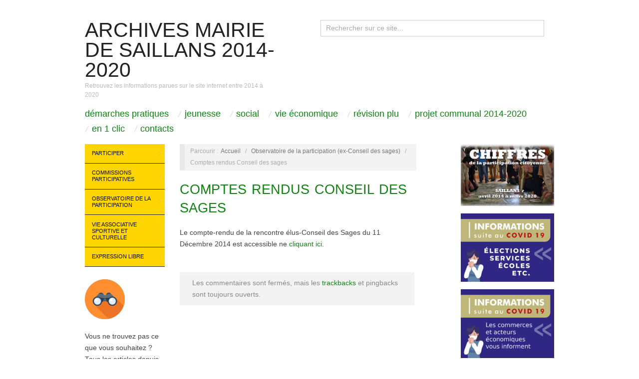

--- FILE ---
content_type: text/html; charset=UTF-8
request_url: https://www.mairiedesaillans2014-2020.fr/conseil-des-sages/comptes-rendus-conseil-des-sages/
body_size: 9932
content:
<!doctype html>
<html lang="fr-FR">
<head>
	<meta http-equiv="Content-Type" content="text/html; charset=UTF-8" />
	<meta http-equiv="X-UA-Compatible" content="IE=edge,chrome=1">
		
	<!-- Mobile viewport optimized -->
	<meta name="viewport" content="width=device-width,initial-scale=1">
	
		
	<!-- Title -->
	 	
	<link rel="profile" href="http://gmpg.org/xfn/11" />
	<link rel="pingback" href="https://www.mairiedesaillans2014-2020.fr/xmlrpc.php" />
	
	<!-- WP Head -->
	<title>Comptes rendus Conseil des sages &#8211; Archives Mairie de Saillans 2014-2020</title>
<meta name='robots' content='max-image-preview:large' />
<meta name="generator" content="WordPress 6.1.9" />
<meta name="template" content="Oxygen 0.6.0" />
<link rel="alternate" type="application/rss+xml" title="Archives Mairie de Saillans 2014-2020 &raquo; Flux" href="https://www.mairiedesaillans2014-2020.fr/feed/" />
<link rel="alternate" type="application/rss+xml" title="Archives Mairie de Saillans 2014-2020 &raquo; Flux des commentaires" href="https://www.mairiedesaillans2014-2020.fr/comments/feed/" />
<link rel="alternate" type="application/rss+xml" title="Archives Mairie de Saillans 2014-2020 &raquo; Comptes rendus Conseil des sages Flux des commentaires" href="https://www.mairiedesaillans2014-2020.fr/conseil-des-sages/comptes-rendus-conseil-des-sages/feed/" />
<script type="text/javascript">
window._wpemojiSettings = {"baseUrl":"https:\/\/s.w.org\/images\/core\/emoji\/14.0.0\/72x72\/","ext":".png","svgUrl":"https:\/\/s.w.org\/images\/core\/emoji\/14.0.0\/svg\/","svgExt":".svg","source":{"concatemoji":"https:\/\/www.mairiedesaillans2014-2020.fr\/wp-includes\/js\/wp-emoji-release.min.js?ver=6996d3c6fffffcc9b2c4d54b1394a937"}};
/*! This file is auto-generated */
!function(e,a,t){var n,r,o,i=a.createElement("canvas"),p=i.getContext&&i.getContext("2d");function s(e,t){var a=String.fromCharCode,e=(p.clearRect(0,0,i.width,i.height),p.fillText(a.apply(this,e),0,0),i.toDataURL());return p.clearRect(0,0,i.width,i.height),p.fillText(a.apply(this,t),0,0),e===i.toDataURL()}function c(e){var t=a.createElement("script");t.src=e,t.defer=t.type="text/javascript",a.getElementsByTagName("head")[0].appendChild(t)}for(o=Array("flag","emoji"),t.supports={everything:!0,everythingExceptFlag:!0},r=0;r<o.length;r++)t.supports[o[r]]=function(e){if(p&&p.fillText)switch(p.textBaseline="top",p.font="600 32px Arial",e){case"flag":return s([127987,65039,8205,9895,65039],[127987,65039,8203,9895,65039])?!1:!s([55356,56826,55356,56819],[55356,56826,8203,55356,56819])&&!s([55356,57332,56128,56423,56128,56418,56128,56421,56128,56430,56128,56423,56128,56447],[55356,57332,8203,56128,56423,8203,56128,56418,8203,56128,56421,8203,56128,56430,8203,56128,56423,8203,56128,56447]);case"emoji":return!s([129777,127995,8205,129778,127999],[129777,127995,8203,129778,127999])}return!1}(o[r]),t.supports.everything=t.supports.everything&&t.supports[o[r]],"flag"!==o[r]&&(t.supports.everythingExceptFlag=t.supports.everythingExceptFlag&&t.supports[o[r]]);t.supports.everythingExceptFlag=t.supports.everythingExceptFlag&&!t.supports.flag,t.DOMReady=!1,t.readyCallback=function(){t.DOMReady=!0},t.supports.everything||(n=function(){t.readyCallback()},a.addEventListener?(a.addEventListener("DOMContentLoaded",n,!1),e.addEventListener("load",n,!1)):(e.attachEvent("onload",n),a.attachEvent("onreadystatechange",function(){"complete"===a.readyState&&t.readyCallback()})),(e=t.source||{}).concatemoji?c(e.concatemoji):e.wpemoji&&e.twemoji&&(c(e.twemoji),c(e.wpemoji)))}(window,document,window._wpemojiSettings);
</script>
<style type="text/css">
img.wp-smiley,
img.emoji {
	display: inline !important;
	border: none !important;
	box-shadow: none !important;
	height: 1em !important;
	width: 1em !important;
	margin: 0 0.07em !important;
	vertical-align: -0.1em !important;
	background: none !important;
	padding: 0 !important;
}
</style>
	<link rel='stylesheet' id='style-css' href='https://www.mairiedesaillans2014-2020.fr/wp-content/themes/oxygen/style.min.css?ver=59097967e63f3c424425f612e9d62590' type='text/css' media='all' />
<link rel='stylesheet' id='wp-block-library-css' href='https://www.mairiedesaillans2014-2020.fr/wp-includes/css/dist/block-library/style.min.css?ver=6996d3c6fffffcc9b2c4d54b1394a937' type='text/css' media='all' />
<link rel='stylesheet' id='classic-theme-styles-css' href='https://www.mairiedesaillans2014-2020.fr/wp-includes/css/classic-themes.min.css?ver=2bd5d7d151b9f2d766397ee407e860cd' type='text/css' media='all' />
<style id='global-styles-inline-css' type='text/css'>
body{--wp--preset--color--black: #000000;--wp--preset--color--cyan-bluish-gray: #abb8c3;--wp--preset--color--white: #ffffff;--wp--preset--color--pale-pink: #f78da7;--wp--preset--color--vivid-red: #cf2e2e;--wp--preset--color--luminous-vivid-orange: #ff6900;--wp--preset--color--luminous-vivid-amber: #fcb900;--wp--preset--color--light-green-cyan: #7bdcb5;--wp--preset--color--vivid-green-cyan: #00d084;--wp--preset--color--pale-cyan-blue: #8ed1fc;--wp--preset--color--vivid-cyan-blue: #0693e3;--wp--preset--color--vivid-purple: #9b51e0;--wp--preset--gradient--vivid-cyan-blue-to-vivid-purple: linear-gradient(135deg,rgba(6,147,227,1) 0%,rgb(155,81,224) 100%);--wp--preset--gradient--light-green-cyan-to-vivid-green-cyan: linear-gradient(135deg,rgb(122,220,180) 0%,rgb(0,208,130) 100%);--wp--preset--gradient--luminous-vivid-amber-to-luminous-vivid-orange: linear-gradient(135deg,rgba(252,185,0,1) 0%,rgba(255,105,0,1) 100%);--wp--preset--gradient--luminous-vivid-orange-to-vivid-red: linear-gradient(135deg,rgba(255,105,0,1) 0%,rgb(207,46,46) 100%);--wp--preset--gradient--very-light-gray-to-cyan-bluish-gray: linear-gradient(135deg,rgb(238,238,238) 0%,rgb(169,184,195) 100%);--wp--preset--gradient--cool-to-warm-spectrum: linear-gradient(135deg,rgb(74,234,220) 0%,rgb(151,120,209) 20%,rgb(207,42,186) 40%,rgb(238,44,130) 60%,rgb(251,105,98) 80%,rgb(254,248,76) 100%);--wp--preset--gradient--blush-light-purple: linear-gradient(135deg,rgb(255,206,236) 0%,rgb(152,150,240) 100%);--wp--preset--gradient--blush-bordeaux: linear-gradient(135deg,rgb(254,205,165) 0%,rgb(254,45,45) 50%,rgb(107,0,62) 100%);--wp--preset--gradient--luminous-dusk: linear-gradient(135deg,rgb(255,203,112) 0%,rgb(199,81,192) 50%,rgb(65,88,208) 100%);--wp--preset--gradient--pale-ocean: linear-gradient(135deg,rgb(255,245,203) 0%,rgb(182,227,212) 50%,rgb(51,167,181) 100%);--wp--preset--gradient--electric-grass: linear-gradient(135deg,rgb(202,248,128) 0%,rgb(113,206,126) 100%);--wp--preset--gradient--midnight: linear-gradient(135deg,rgb(2,3,129) 0%,rgb(40,116,252) 100%);--wp--preset--duotone--dark-grayscale: url('#wp-duotone-dark-grayscale');--wp--preset--duotone--grayscale: url('#wp-duotone-grayscale');--wp--preset--duotone--purple-yellow: url('#wp-duotone-purple-yellow');--wp--preset--duotone--blue-red: url('#wp-duotone-blue-red');--wp--preset--duotone--midnight: url('#wp-duotone-midnight');--wp--preset--duotone--magenta-yellow: url('#wp-duotone-magenta-yellow');--wp--preset--duotone--purple-green: url('#wp-duotone-purple-green');--wp--preset--duotone--blue-orange: url('#wp-duotone-blue-orange');--wp--preset--font-size--small: 13px;--wp--preset--font-size--medium: 20px;--wp--preset--font-size--large: 36px;--wp--preset--font-size--x-large: 42px;--wp--preset--spacing--20: 0.44rem;--wp--preset--spacing--30: 0.67rem;--wp--preset--spacing--40: 1rem;--wp--preset--spacing--50: 1.5rem;--wp--preset--spacing--60: 2.25rem;--wp--preset--spacing--70: 3.38rem;--wp--preset--spacing--80: 5.06rem;}:where(.is-layout-flex){gap: 0.5em;}body .is-layout-flow > .alignleft{float: left;margin-inline-start: 0;margin-inline-end: 2em;}body .is-layout-flow > .alignright{float: right;margin-inline-start: 2em;margin-inline-end: 0;}body .is-layout-flow > .aligncenter{margin-left: auto !important;margin-right: auto !important;}body .is-layout-constrained > .alignleft{float: left;margin-inline-start: 0;margin-inline-end: 2em;}body .is-layout-constrained > .alignright{float: right;margin-inline-start: 2em;margin-inline-end: 0;}body .is-layout-constrained > .aligncenter{margin-left: auto !important;margin-right: auto !important;}body .is-layout-constrained > :where(:not(.alignleft):not(.alignright):not(.alignfull)){max-width: var(--wp--style--global--content-size);margin-left: auto !important;margin-right: auto !important;}body .is-layout-constrained > .alignwide{max-width: var(--wp--style--global--wide-size);}body .is-layout-flex{display: flex;}body .is-layout-flex{flex-wrap: wrap;align-items: center;}body .is-layout-flex > *{margin: 0;}:where(.wp-block-columns.is-layout-flex){gap: 2em;}.has-black-color{color: var(--wp--preset--color--black) !important;}.has-cyan-bluish-gray-color{color: var(--wp--preset--color--cyan-bluish-gray) !important;}.has-white-color{color: var(--wp--preset--color--white) !important;}.has-pale-pink-color{color: var(--wp--preset--color--pale-pink) !important;}.has-vivid-red-color{color: var(--wp--preset--color--vivid-red) !important;}.has-luminous-vivid-orange-color{color: var(--wp--preset--color--luminous-vivid-orange) !important;}.has-luminous-vivid-amber-color{color: var(--wp--preset--color--luminous-vivid-amber) !important;}.has-light-green-cyan-color{color: var(--wp--preset--color--light-green-cyan) !important;}.has-vivid-green-cyan-color{color: var(--wp--preset--color--vivid-green-cyan) !important;}.has-pale-cyan-blue-color{color: var(--wp--preset--color--pale-cyan-blue) !important;}.has-vivid-cyan-blue-color{color: var(--wp--preset--color--vivid-cyan-blue) !important;}.has-vivid-purple-color{color: var(--wp--preset--color--vivid-purple) !important;}.has-black-background-color{background-color: var(--wp--preset--color--black) !important;}.has-cyan-bluish-gray-background-color{background-color: var(--wp--preset--color--cyan-bluish-gray) !important;}.has-white-background-color{background-color: var(--wp--preset--color--white) !important;}.has-pale-pink-background-color{background-color: var(--wp--preset--color--pale-pink) !important;}.has-vivid-red-background-color{background-color: var(--wp--preset--color--vivid-red) !important;}.has-luminous-vivid-orange-background-color{background-color: var(--wp--preset--color--luminous-vivid-orange) !important;}.has-luminous-vivid-amber-background-color{background-color: var(--wp--preset--color--luminous-vivid-amber) !important;}.has-light-green-cyan-background-color{background-color: var(--wp--preset--color--light-green-cyan) !important;}.has-vivid-green-cyan-background-color{background-color: var(--wp--preset--color--vivid-green-cyan) !important;}.has-pale-cyan-blue-background-color{background-color: var(--wp--preset--color--pale-cyan-blue) !important;}.has-vivid-cyan-blue-background-color{background-color: var(--wp--preset--color--vivid-cyan-blue) !important;}.has-vivid-purple-background-color{background-color: var(--wp--preset--color--vivid-purple) !important;}.has-black-border-color{border-color: var(--wp--preset--color--black) !important;}.has-cyan-bluish-gray-border-color{border-color: var(--wp--preset--color--cyan-bluish-gray) !important;}.has-white-border-color{border-color: var(--wp--preset--color--white) !important;}.has-pale-pink-border-color{border-color: var(--wp--preset--color--pale-pink) !important;}.has-vivid-red-border-color{border-color: var(--wp--preset--color--vivid-red) !important;}.has-luminous-vivid-orange-border-color{border-color: var(--wp--preset--color--luminous-vivid-orange) !important;}.has-luminous-vivid-amber-border-color{border-color: var(--wp--preset--color--luminous-vivid-amber) !important;}.has-light-green-cyan-border-color{border-color: var(--wp--preset--color--light-green-cyan) !important;}.has-vivid-green-cyan-border-color{border-color: var(--wp--preset--color--vivid-green-cyan) !important;}.has-pale-cyan-blue-border-color{border-color: var(--wp--preset--color--pale-cyan-blue) !important;}.has-vivid-cyan-blue-border-color{border-color: var(--wp--preset--color--vivid-cyan-blue) !important;}.has-vivid-purple-border-color{border-color: var(--wp--preset--color--vivid-purple) !important;}.has-vivid-cyan-blue-to-vivid-purple-gradient-background{background: var(--wp--preset--gradient--vivid-cyan-blue-to-vivid-purple) !important;}.has-light-green-cyan-to-vivid-green-cyan-gradient-background{background: var(--wp--preset--gradient--light-green-cyan-to-vivid-green-cyan) !important;}.has-luminous-vivid-amber-to-luminous-vivid-orange-gradient-background{background: var(--wp--preset--gradient--luminous-vivid-amber-to-luminous-vivid-orange) !important;}.has-luminous-vivid-orange-to-vivid-red-gradient-background{background: var(--wp--preset--gradient--luminous-vivid-orange-to-vivid-red) !important;}.has-very-light-gray-to-cyan-bluish-gray-gradient-background{background: var(--wp--preset--gradient--very-light-gray-to-cyan-bluish-gray) !important;}.has-cool-to-warm-spectrum-gradient-background{background: var(--wp--preset--gradient--cool-to-warm-spectrum) !important;}.has-blush-light-purple-gradient-background{background: var(--wp--preset--gradient--blush-light-purple) !important;}.has-blush-bordeaux-gradient-background{background: var(--wp--preset--gradient--blush-bordeaux) !important;}.has-luminous-dusk-gradient-background{background: var(--wp--preset--gradient--luminous-dusk) !important;}.has-pale-ocean-gradient-background{background: var(--wp--preset--gradient--pale-ocean) !important;}.has-electric-grass-gradient-background{background: var(--wp--preset--gradient--electric-grass) !important;}.has-midnight-gradient-background{background: var(--wp--preset--gradient--midnight) !important;}.has-small-font-size{font-size: var(--wp--preset--font-size--small) !important;}.has-medium-font-size{font-size: var(--wp--preset--font-size--medium) !important;}.has-large-font-size{font-size: var(--wp--preset--font-size--large) !important;}.has-x-large-font-size{font-size: var(--wp--preset--font-size--x-large) !important;}
.wp-block-navigation a:where(:not(.wp-element-button)){color: inherit;}
:where(.wp-block-columns.is-layout-flex){gap: 2em;}
.wp-block-pullquote{font-size: 1.5em;line-height: 1.6;}
</style>
<link rel='stylesheet' id='mpce-theme-css' href='https://www.mairiedesaillans2014-2020.fr/wp-content/plugins/motopress-content-editor/includes/css/theme.min.css?ver=2c6748527d267ce34e61cdbc6ee6b50a' type='text/css' media='all' />
<style id='mpce-theme-inline-css' type='text/css'>
.mp-row-fixed-width {max-width:1170px;}
</style>
<link rel='stylesheet' id='mpce-bootstrap-grid-css' href='https://www.mairiedesaillans2014-2020.fr/wp-content/plugins/motopress-content-editor/bootstrap/bootstrap-grid.min.css?ver=2c6748527d267ce34e61cdbc6ee6b50a' type='text/css' media='all' />
<link rel='stylesheet' id='myStyleSheets-css' href='https://www.mairiedesaillans2014-2020.fr/wp-content/plugins/wp-latest-posts/css/wplp_front.css?ver=619439a901ad8d09f13068e26dd80608' type='text/css' media='all' />
<script type='text/javascript' src='https://www.mairiedesaillans2014-2020.fr/wp-includes/js/jquery/jquery.min.js?ver=c4e0091d102f6b6f8b54f29def38644c' id='jquery-core-js'></script>
<script type='text/javascript' src='https://www.mairiedesaillans2014-2020.fr/wp-includes/js/jquery/jquery-migrate.min.js?ver=8f868d1de476369242819c5941a1cfe5' id='jquery-migrate-js'></script>
<link rel="https://api.w.org/" href="https://www.mairiedesaillans2014-2020.fr/wp-json/" /><link rel="alternate" type="application/json" href="https://www.mairiedesaillans2014-2020.fr/wp-json/wp/v2/pages/2325" /><link rel="EditURI" type="application/rsd+xml" title="RSD" href="https://www.mairiedesaillans2014-2020.fr/xmlrpc.php?rsd" />
<link rel="wlwmanifest" type="application/wlwmanifest+xml" href="https://www.mairiedesaillans2014-2020.fr/wp-includes/wlwmanifest.xml" />
<link rel="canonical" href="https://www.mairiedesaillans2014-2020.fr/conseil-des-sages/comptes-rendus-conseil-des-sages/" />
<link rel='shortlink' href='https://www.mairiedesaillans2014-2020.fr/?p=2325' />
<link rel="alternate" type="application/json+oembed" href="https://www.mairiedesaillans2014-2020.fr/wp-json/oembed/1.0/embed?url=https%3A%2F%2Fwww.mairiedesaillans2014-2020.fr%2Fconseil-des-sages%2Fcomptes-rendus-conseil-des-sages%2F" />
<link rel="alternate" type="text/xml+oembed" href="https://www.mairiedesaillans2014-2020.fr/wp-json/oembed/1.0/embed?url=https%3A%2F%2Fwww.mairiedesaillans2014-2020.fr%2Fconseil-des-sages%2Fcomptes-rendus-conseil-des-sages%2F&#038;format=xml" />

	<style type="text/css">

		/* Font size. */
					html { font-size: 18px; }
		
		/* Font family. */
					h1, h2, h3, h4, h5, h6, dl dt, blockquote, blockquote blockquote blockquote, #site-title, #menu-primary li a { font-family: 'Arial', serif; }
		
		/* Link color. */
					a, a:visited, .page-template-front .hfeed-more .hentry .entry-title a:hover, .entry-title a, .entry-title a:visited { color: #108313; }
			.read-more, .read-more:visited, .pagination a:hover, .comment-navigation a:hover, #respond #submit, .button, a.button, #subscribe #subbutton, .wpcf7-submit, #loginform .button-primary { background-color: #108313; }
				a:hover, a:focus { color: #000; }
		.read-more:hover, #respond #submit:hover, .button:hover, a.button:hover, #subscribe #subbutton:hover, .wpcf7-submit:hover, #loginform .button-primary:hover { background-color: #111; }

		/* Custom CSS. */
		
	
	</style>	

<link rel="icon" href="https://www.mairiedesaillans2014-2020.fr/wp-content/uploads/2020/11/cropped-icone52x512-32x32.jpg" sizes="32x32" />
<link rel="icon" href="https://www.mairiedesaillans2014-2020.fr/wp-content/uploads/2020/11/cropped-icone52x512-192x192.jpg" sizes="192x192" />
<link rel="apple-touch-icon" href="https://www.mairiedesaillans2014-2020.fr/wp-content/uploads/2020/11/cropped-icone52x512-180x180.jpg" />
<meta name="msapplication-TileImage" content="https://www.mairiedesaillans2014-2020.fr/wp-content/uploads/2020/11/cropped-icone52x512-270x270.jpg" />

</head>

<body class="wordpress ltr fr_FR parent-theme y2026 m01 d31 h01 saturday logged-out singular singular-page singular-page-2325 page-template-default metaslider-plugin no-js">

	
	<div id="container">
		
		<div class="wrap">

				
			<div id="header">
	
					
					<div id="branding">
						
						<div id="site-title"><a href="https://www.mairiedesaillans2014-2020.fr" title="Archives Mairie de Saillans 2014-2020" rel="home"><span>Archives Mairie de Saillans 2014-2020</span></a></div>						
						<div id="site-description"><span>Retrouvez les informations parues sur le site internet entre 2014 à 2020</span></div>						
					</div><!-- #branding -->
					
					
	<div id="sidebar-header" class="sidebar">

		<section id="search-4" class="widget widget_search widget-widget_search">			<div class="search">

				<form method="get" class="search-form" action="https://www.mairiedesaillans2014-2020.fr/">
				
				<div>
					
					<input class="search-text" type="text" name="s" value="Rechercher sur ce site..." onfocus="if(this.value==this.defaultValue)this.value='';" onblur="if(this.value=='')this.value=this.defaultValue;" />
					
					<input class="search-submit button" name="submit" type="submit" value="Rechercher" />
					
				</div>
				
				</form><!-- .search-form -->

			</div><!-- .search --></section>
	</div><!-- #sidebar-header -->

					
					
	
	<div id="menu-primary" class="site-navigation menu-container" role="navigation">
		<!-- ########################################################## MODIF J -> Menu vers MENU 1 -->
		<span class="menu-toggle">Menu 1</span>

		
		<div class="menu"><ul id="menu-primary-items" class="nav-menu"><li id="menu-item-8926" class="menu-item menu-item-type-post_type menu-item-object-page menu-item-8926"><a href="https://www.mairiedesaillans2014-2020.fr/menu-principal/demarches-pratiques/">Démarches pratiques</a></li>
<li id="menu-item-8927" class="menu-item menu-item-type-post_type menu-item-object-page menu-item-8927"><a href="https://www.mairiedesaillans2014-2020.fr/menu-principal/jeunesse/">Jeunesse</a></li>
<li id="menu-item-8933" class="menu-item menu-item-type-post_type menu-item-object-page menu-item-8933"><a href="https://www.mairiedesaillans2014-2020.fr/menu-principal/social/">Social</a></li>
<li id="menu-item-8934" class="menu-item menu-item-type-post_type menu-item-object-page menu-item-8934"><a href="https://www.mairiedesaillans2014-2020.fr/menu-principal/vie-economique/">Vie économique</a></li>
<li id="menu-item-8932" class="menu-item menu-item-type-post_type menu-item-object-page menu-item-8932"><a href="https://www.mairiedesaillans2014-2020.fr/menu-principal/revision-plu/">Révision PLU</a></li>
<li id="menu-item-8931" class="menu-item menu-item-type-post_type menu-item-object-page menu-item-8931"><a href="https://www.mairiedesaillans2014-2020.fr/menu-principal/projet-communal/">Projet communal 2014-2020</a></li>
<li id="menu-item-8928" class="menu-item menu-item-type-post_type menu-item-object-page menu-item-8928"><a href="https://www.mairiedesaillans2014-2020.fr/menu-principal/a-consulter/">En 1 clic</a></li>
<li id="menu-item-8929" class="menu-item menu-item-type-post_type menu-item-object-page menu-item-8929"><a href="https://www.mairiedesaillans2014-2020.fr/menu-principal/contacts/">Contacts</a></li>
</ul></div>
		
	</div><!-- #menu-primary .menu-container -->

	
					
	
						
					
			</div><!-- #header -->
	
				
				
			<div id="main">
	
				
	<div class="aside">
	
		
	
	<div id="menu-secondary" class="site-navigation menu-container" role="navigation">
<!-- ########################################################## MODIF J -> Menu vers MENU 2 -->
		<span class="menu-toggle">Menu 2</span>

		<div class="wrap">

			
			<div class="menu"><ul id="menu-secondary-items" class="nav-menu"><li id="menu-item-918" class="menu-item menu-item-type-post_type menu-item-object-page menu-item-has-children menu-item-918"><a href="https://www.mairiedesaillans2014-2020.fr/participer/">Participer</a>
<ul class="sub-menu">
	<li id="menu-item-7170" class="menu-item menu-item-type-post_type menu-item-object-page menu-item-7170"><a href="https://www.mairiedesaillans2014-2020.fr/participer/">Comment participer</a></li>
	<li id="menu-item-919" class="menu-item menu-item-type-post_type menu-item-object-page menu-item-919"><a href="https://www.mairiedesaillans2014-2020.fr/participer/liste-des-gap/">Liste des GAP</a></li>
	<li id="menu-item-925" class="menu-item menu-item-type-post_type menu-item-object-page menu-item-925"><a href="https://www.mairiedesaillans2014-2020.fr/commissions-participatives-mode-demplo/inscription-commissions/">Inscription commissions</a></li>
</ul>
</li>
<li id="menu-item-540" class="menu-item menu-item-type-post_type menu-item-object-page menu-item-has-children menu-item-540"><a href="https://www.mairiedesaillans2014-2020.fr/commissions-participatives-mode-demplo/">Commissions participatives</a>
<ul class="sub-menu">
	<li id="menu-item-957" class="menu-item menu-item-type-post_type menu-item-object-page menu-item-957"><a href="https://www.mairiedesaillans2014-2020.fr/commissions-participatives-mode-demplo/amenagement-travaux-securite/">Aménagement, travaux, sécurité</a></li>
	<li id="menu-item-958" class="menu-item menu-item-type-post_type menu-item-object-page menu-item-958"><a href="https://www.mairiedesaillans2014-2020.fr/commissions-participatives-mode-demplo/associations-sport-loisirs-culture-et-patrimoine/">Associations, sport, loisirs, culture et patrimoine</a></li>
	<li id="menu-item-964" class="menu-item menu-item-type-post_type menu-item-object-page menu-item-964"><a href="https://www.mairiedesaillans2014-2020.fr/commissions-participatives-mode-demplo/vivre-longtemps-au-village-sante-social/">Vivre longtemps au village, santé, social</a></li>
	<li id="menu-item-960" class="menu-item menu-item-type-post_type menu-item-object-page menu-item-960"><a href="https://www.mairiedesaillans2014-2020.fr/commissions-participatives-mode-demplo/enfance-jeunesse-education/">Enfance, jeunesse, éducation</a></li>
	<li id="menu-item-959" class="menu-item menu-item-type-post_type menu-item-object-page menu-item-959"><a href="https://www.mairiedesaillans2014-2020.fr/commissions-participatives-mode-demplo/economie-et-production-locale/">Economie et Production locale</a></li>
	<li id="menu-item-961" class="menu-item menu-item-type-post_type menu-item-object-page menu-item-961"><a href="https://www.mairiedesaillans2014-2020.fr/commissions-participatives-mode-demplo/environnement-energie-et-mobilite/">Environnement, énergie et mobilité</a></li>
	<li id="menu-item-962" class="menu-item menu-item-type-post_type menu-item-object-page menu-item-962"><a href="https://www.mairiedesaillans2014-2020.fr/commissions-participatives-mode-demplo/finances-budget/">Finances Budget</a></li>
	<li id="menu-item-963" class="menu-item menu-item-type-post_type menu-item-object-page menu-item-963"><a href="https://www.mairiedesaillans2014-2020.fr/commissions-participatives-mode-demplo/transparence-information/">Commission Transparence-Information</a></li>
</ul>
</li>
<li id="menu-item-683" class="menu-item menu-item-type-post_type menu-item-object-page current-page-ancestor menu-item-has-children menu-item-683"><a href="https://www.mairiedesaillans2014-2020.fr/conseil-des-sages/">Observatoire de la participation</a>
<ul class="sub-menu">
	<li id="menu-item-7169" class="menu-item menu-item-type-post_type menu-item-object-page current-page-ancestor menu-item-7169"><a href="https://www.mairiedesaillans2014-2020.fr/conseil-des-sages/">Présentation</a></li>
	<li id="menu-item-2448" class="menu-item menu-item-type-taxonomy menu-item-object-category menu-item-2448"><a href="https://www.mairiedesaillans2014-2020.fr/category/conseil-des-sages/">Derniers articles</a></li>
	<li id="menu-item-788" class="menu-item menu-item-type-post_type menu-item-object-page menu-item-788"><a href="https://www.mairiedesaillans2014-2020.fr/conseil-des-sages/historique-conseil-des-sages/">Historique</a></li>
	<li id="menu-item-1035" class="menu-item menu-item-type-post_type menu-item-object-page menu-item-1035"><a href="https://www.mairiedesaillans2014-2020.fr/conseil-des-sages/charte/">Charte</a></li>
	<li id="menu-item-1037" class="menu-item menu-item-type-post_type menu-item-object-page menu-item-1037"><a href="https://www.mairiedesaillans2014-2020.fr/conseil-des-sages/reglement-interieur/">Règlement intérieur</a></li>
	<li id="menu-item-1040" class="menu-item menu-item-type-post_type menu-item-object-page menu-item-1040"><a href="https://www.mairiedesaillans2014-2020.fr/conseil-des-sages/membres/">Membres</a></li>
	<li id="menu-item-7494" class="menu-item menu-item-type-post_type menu-item-object-page menu-item-7494"><a href="https://www.mairiedesaillans2014-2020.fr/conseil-des-sages/comptes-rendus-conseil-des-sages-2/">Comptes rendus</a></li>
	<li id="menu-item-1036" class="menu-item menu-item-type-post_type menu-item-object-page menu-item-1036"><a href="https://www.mairiedesaillans2014-2020.fr/conseil-des-sages/formulaireobservatoiredelaparticipation/">Formulaire contact</a></li>
</ul>
</li>
<li id="menu-item-1562" class="menu-item menu-item-type-taxonomy menu-item-object-category menu-item-has-children menu-item-1562"><a href="https://www.mairiedesaillans2014-2020.fr/category/vie-associative-sportive-et-culturelle/">Vie associative sportive et culturelle</a>
<ul class="sub-menu">
	<li id="menu-item-15575" class="menu-item menu-item-type-post_type menu-item-object-page menu-item-15575"><a href="https://www.mairiedesaillans2014-2020.fr/liste-des-associations-2019/">Liste des associations 2019</a></li>
	<li id="menu-item-3793" class="menu-item menu-item-type-post_type menu-item-object-page menu-item-3793"><a href="https://www.mairiedesaillans2014-2020.fr/calendrier-associatif/">Calendrier des événements</a></li>
	<li id="menu-item-4909" class="menu-item menu-item-type-post_type menu-item-object-page menu-item-4909"><a href="https://www.mairiedesaillans2014-2020.fr/commissions-participatives-mode-demplo/amenagement-travaux-securite/location-salles-communales/">Location salles communales</a></li>
	<li id="menu-item-8910" class="menu-item menu-item-type-post_type menu-item-object-page menu-item-8910"><a href="https://www.mairiedesaillans2014-2020.fr/commissions-participatives-mode-demplo/associations-sport-loisirs-culture-et-patrimoine/calendriers-des-reservations-des-3-salles-communales/">Calendriers des réservations des 3 salles communales</a></li>
	<li id="menu-item-14381" class="menu-item menu-item-type-post_type menu-item-object-post menu-item-14381"><a href="https://www.mairiedesaillans2014-2020.fr/associations-demande-de-subvention-municipale-2018/">Demande de subvention</a></li>
</ul>
</li>
<li id="menu-item-596" class="menu-item menu-item-type-taxonomy menu-item-object-category menu-item-has-children menu-item-596"><a href="https://www.mairiedesaillans2014-2020.fr/category/expression-libre/">Expression libre</a>
<ul class="sub-menu">
	<li id="menu-item-614" class="menu-item menu-item-type-post_type menu-item-object-page menu-item-614"><a href="https://www.mairiedesaillans2014-2020.fr/mode-emploi-expression-libre/">Mode emploi expression libre</a></li>
</ul>
</li>
</ul></div>
			
		</div>

	</div><!-- #menu-secondary .menu-container -->

	
		
		
	
	<div id="sidebar-primary" class="sidebar">

				
		<section id="custom_html-3" class="widget_text widget widget_custom_html widget-widget_custom_html"><div class="textwidget custom-html-widget"><a href="http://www.mairiedesaillans2014-2020.fr/sommaire-liste-des-articles-du-site-internet/"><img class="alignnone size-full wp-image-17242" src="http://www.mairiedesaillans2014-2020.fr/wp-content/uploads/2019/04/120-picto-jumelles.png" alt="" width="80" height="80"></a>
Vous ne trouvez pas ce que vous souhaitez ? Tous les articles depuis 2014 sont lisibles, classés par rubriques. <a href="http://www.mairiedesaillans2014-2020.fr/sommaire-liste-des-articles-du-site-internet/"><em><strong>Accédez à la page</strong></em></a></div></section><section id="media_image-15" class="widget widget_media_image widget-widget_media_image"><h3 class="widget-title">Les vidéos du confinement à Saillans</h3><a href="https://www.mairiedesaillans26.fr/videos-confinement-a-saillans/"><img width="250" height="142" src="https://www.mairiedesaillans2014-2020.fr/wp-content/uploads/2020/04/250CaptureEcran-video.jpg" class="image wp-image-20266  attachment-full size-full" alt="" decoding="async" loading="lazy" style="max-width: 100%; height: auto;" /></a></section><section id="media_image-16" class="widget widget_media_image widget-widget_media_image"><h3 class="widget-title">Soutenir les personnes en difficulté</h3><a href="https://www.mairiedesaillans2014-2020.fr/ccas/ccas-soutenir-les-personnes-en-difficulte/"><img width="282" height="300" src="https://www.mairiedesaillans2014-2020.fr/wp-content/uploads/2020/04/accroche-solidaire-droit-confinement-1-282x300.jpg" class="image wp-image-20422  attachment-medium size-medium" alt="" decoding="async" loading="lazy" style="max-width: 100%; height: auto;" srcset="https://www.mairiedesaillans2014-2020.fr/wp-content/uploads/2020/04/accroche-solidaire-droit-confinement-1-282x300.jpg 282w, https://www.mairiedesaillans2014-2020.fr/wp-content/uploads/2020/04/accroche-solidaire-droit-confinement-1.jpg 359w" sizes="(max-width: 282px) 100vw, 282px" /></a></section><section id="media_image-6" class="widget widget_media_image widget-widget_media_image"><h3 class="widget-title">Lire le lexique météo</h3><a href="http://www.mairiedesaillans2014-2020.fr/lexique-meteo/"><img width="300" height="172" src="https://www.mairiedesaillans2014-2020.fr/wp-content/uploads/2016/03/picto-meteo-Lexique-300x172.jpg" class="image wp-image-4619  attachment-medium size-medium" alt="lexique météo Saillans maurice" decoding="async" loading="lazy" style="max-width: 100%; height: auto;" srcset="https://www.mairiedesaillans2014-2020.fr/wp-content/uploads/2016/03/picto-meteo-Lexique-300x172.jpg 300w, https://www.mairiedesaillans2014-2020.fr/wp-content/uploads/2016/03/picto-meteo-Lexique-624x357.jpg 624w, https://www.mairiedesaillans2014-2020.fr/wp-content/uploads/2016/03/picto-meteo-Lexique.jpg 648w" sizes="(max-width: 300px) 100vw, 300px" /></a></section><section id="media_image-18" class="widget widget_media_image widget-widget_media_image"><h3 class="widget-title">Violences femmes info</h3><img width="201" height="300" src="https://www.mairiedesaillans2014-2020.fr/wp-content/uploads/2020/04/250-affiche3919-violences-conjugales-201x300.jpg" class="image wp-image-20606  attachment-medium size-medium" alt="" decoding="async" loading="lazy" style="max-width: 100%; height: auto;" srcset="https://www.mairiedesaillans2014-2020.fr/wp-content/uploads/2020/04/250-affiche3919-violences-conjugales-201x300.jpg 201w, https://www.mairiedesaillans2014-2020.fr/wp-content/uploads/2020/04/250-affiche3919-violences-conjugales.jpg 250w" sizes="(max-width: 201px) 100vw, 201px" /></section><section id="media_image-19" class="widget widget_media_image widget-widget_media_image"><h3 class="widget-title">Allô enfance en danger</h3><img width="212" height="300" src="https://www.mairiedesaillans2014-2020.fr/wp-content/uploads/2020/04/250-affich119-violences-enfants-212x300.jpg" class="image wp-image-20605  attachment-medium size-medium" alt="" decoding="async" loading="lazy" style="max-width: 100%; height: auto;" srcset="https://www.mairiedesaillans2014-2020.fr/wp-content/uploads/2020/04/250-affich119-violences-enfants-212x300.jpg 212w, https://www.mairiedesaillans2014-2020.fr/wp-content/uploads/2020/04/250-affich119-violences-enfants.jpg 250w" sizes="(max-width: 212px) 100vw, 212px" /></section><section id="text-2" class="widget widget_text widget-widget_text">			<div class="textwidget"><h3><a href="https://www.mairiedesaillans2014-2020.fr/lisez-la-presse-locale/">Lisez la presse locale (accès libre en ligne)</a></h3>
</div>
		</section>
		
	</div><!-- #sidebar-primary .aside -->

	
	
	</div>

		
	<div class="content-wrap">

		<div id="content">
	
			
		<div class="breadcrumb-trail breadcrumbs" itemprop="breadcrumb">
			<span class="trail-browse">Parcourir&nbsp;:&nbsp;</span> <span class="trail-begin"><a href="https://www.mairiedesaillans2014-2020.fr" title="Archives Mairie de Saillans 2014-2020" rel="home">Accueil</a></span>
			 <span class="sep">&nbsp; / &nbsp;</span> <a href="https://www.mairiedesaillans2014-2020.fr/conseil-des-sages/" title="Observatoire de la participation (ex-Conseil des sages)">Observatoire de la participation (ex-Conseil des sages)</a>
			 <span class="sep">&nbsp; / &nbsp;</span> <span class="trail-end">Comptes rendus Conseil des sages</span>
		</div>	
			<div class="hfeed">
	
					
						
							
						<div id="post-2325" class="hentry page publish post-1 odd author-editeur mpce-post-div">
	
								
							<h2 class="post-title entry-title"><a href="https://www.mairiedesaillans2014-2020.fr/conseil-des-sages/comptes-rendus-conseil-des-sages/" title="Comptes rendus Conseil des sages" rel="bookmark">Comptes rendus Conseil des sages</a></h2>
	
							<div class="entry-content">
								
								<p>Le compte-rendu de la rencontre élus-Conseil des Sages du 11 Décembre 2014 est accessible ne <a title="CR01 Conseil des Sages + élus 20141211" href="http://www.mairiedesaillans2014-2020.fr/images/comptes-rendus/Conseil-des-Sages/CR01-ConseildesSages-elus_20141211.pdf" target="_blank">cliquant ici</a>.</p>
								
																
							</div><!-- .entry-content -->
	
							<div class="entry-meta"></div>
	
								
						</div><!-- .hentry -->
	
							
												
						
<div id="comments-template">

	<div class="comments-wrap">

		<div id="comments">

			
			
				<p class="comments-closed pings-open">
					Les commentaires sont fermés, mais les <a href="https://www.mairiedesaillans2014-2020.fr/conseil-des-sages/comptes-rendus-conseil-des-sages/trackback/" title="URL du rétrolien de cet article">trackbacks</a> et pingbacks sont toujours ouverts.				</p><!-- .comments-closed .pings-open -->

			
		</div><!-- #comments -->

		
	</div><!-- .comments-wrap -->

</div><!-- #comments-template -->	
						
					
			</div><!-- .hfeed -->
	
				
		</div><!-- #content -->
	
		
				
				
				
	
	<div id="sidebar-secondary" class="sidebar">

		
		<section id="media_image-20" class="widget widget_media_image widget-widget_media_image"><a href="https://www.mairiedesaillans2014-2020.fr/synthese-chiffree-de-la-participation-citoyenne-saillans-avril-2014-a-mars-2020/"><img width="300" height="198" src="https://www.mairiedesaillans2014-2020.fr/wp-content/uploads/2020/11/850-chiffres-participation-gouvernance-300x198.jpg" class="image wp-image-21041  attachment-medium size-medium" alt="" decoding="async" loading="lazy" style="max-width: 100%; height: auto;" srcset="https://www.mairiedesaillans2014-2020.fr/wp-content/uploads/2020/11/850-chiffres-participation-gouvernance-300x198.jpg 300w, https://www.mairiedesaillans2014-2020.fr/wp-content/uploads/2020/11/850-chiffres-participation-gouvernance-768x508.jpg 768w, https://www.mairiedesaillans2014-2020.fr/wp-content/uploads/2020/11/850-chiffres-participation-gouvernance.jpg 960w" sizes="(max-width: 300px) 100vw, 300px" /></a></section><section id="media_image-11" class="widget widget_media_image widget-widget_media_image"><a href="https://www.mairiedesaillans2014-2020.fr/info-covid-19/"><img width="300" height="220" src="https://www.mairiedesaillans2014-2020.fr/wp-content/uploads/2020/03/info-covid19-300x220.jpg" class="image wp-image-19924  attachment-medium size-medium" alt="" decoding="async" loading="lazy" style="max-width: 100%; height: auto;" srcset="https://www.mairiedesaillans2014-2020.fr/wp-content/uploads/2020/03/info-covid19-300x220.jpg 300w, https://www.mairiedesaillans2014-2020.fr/wp-content/uploads/2020/03/info-covid19.jpg 750w" sizes="(max-width: 300px) 100vw, 300px" /></a></section><section id="media_image-13" class="widget widget_media_image widget-widget_media_image"><a href="/vos-commerces-vous-informent/"><img width="300" height="220" src="https://www.mairiedesaillans2014-2020.fr/wp-content/uploads/2020/03/info-covid19-acteurs-eco-300x220.jpg" class="image wp-image-20164  attachment-medium size-medium" alt="" decoding="async" loading="lazy" style="max-width: 100%; height: auto;" srcset="https://www.mairiedesaillans2014-2020.fr/wp-content/uploads/2020/03/info-covid19-acteurs-eco-300x220.jpg 300w, https://www.mairiedesaillans2014-2020.fr/wp-content/uploads/2020/03/info-covid19-acteurs-eco.jpg 750w" sizes="(max-width: 300px) 100vw, 300px" /></a></section><section id="media_image-14" class="widget widget_media_image widget-widget_media_image"><a href="https://www.mairiedesaillans2014-2020.fr/lire-les-articles-de-la-rubrique-covid-19/"><img width="300" height="220" src="https://www.mairiedesaillans2014-2020.fr/wp-content/uploads/2020/03/info-covid19-lire-tous-les-articles-300x220.jpg" class="image wp-image-20165  attachment-medium size-medium" alt="" decoding="async" loading="lazy" style="max-width: 100%; height: auto;" srcset="https://www.mairiedesaillans2014-2020.fr/wp-content/uploads/2020/03/info-covid19-lire-tous-les-articles-300x220.jpg 300w, https://www.mairiedesaillans2014-2020.fr/wp-content/uploads/2020/03/info-covid19-lire-tous-les-articles.jpg 750w" sizes="(max-width: 300px) 100vw, 300px" /></a></section>
		<section id="recent-posts-9" class="widget widget_recent_entries widget-widget_recent_entries">
		<h3 class="widget-title">Les dernières informations</h3>
		<ul>
											<li>
					<a href="https://www.mairiedesaillans2014-2020.fr/conseil-municipal-de-designation-du-maire-et-des-adjoints-lundi-25-mai/">Conseil municipal de désignation du maire et des adjoints lundi 25 mai</a>
											<span class="post-date">16 mai 2020</span>
									</li>
											<li>
					<a href="https://www.mairiedesaillans2014-2020.fr/derniere-communication-de-lequipe-municipale-sortante/">Dernière communication de l&rsquo;équipe municipale sortante</a>
											<span class="post-date">16 mai 2020</span>
									</li>
											<li>
					<a href="https://www.mairiedesaillans2014-2020.fr/ateliers-poterie-es-terra/">Ateliers poterie Es Terra</a>
											<span class="post-date">15 mai 2020</span>
									</li>
											<li>
					<a href="https://www.mairiedesaillans2014-2020.fr/info-economique-installation-dun-architecte/">Info économique : installation d&rsquo;un architecte</a>
											<span class="post-date">14 mai 2020</span>
									</li>
											<li>
					<a href="https://www.mairiedesaillans2014-2020.fr/aide-de-letat-pour-reparer-son-velo/">Aide de l&rsquo;Etat pour réparer son vélo</a>
											<span class="post-date">13 mai 2020</span>
									</li>
					</ul>

		</section><section id="media_image-10" class="widget widget_media_image widget-widget_media_image"><a href="https://fr-fr.facebook.com/pages/category/Town-Hall/Commune-de-Saillans-26-1718755171768674/"><img width="72" height="72" src="https://www.mairiedesaillans2014-2020.fr/wp-content/uploads/2019/07/72-f_logo_RGB-Blue_58.png" class="image wp-image-18102  attachment-full size-full" alt="" decoding="async" loading="lazy" style="max-width: 100%; height: auto;" /></a></section><section id="shortcodes-ultimate-7" class="widget shortcodes-ultimate widget-shortcodes-ultimate"><h3 class="widget-title">Notre histoire :</h3><div class="textwidget"><a href="https://www.mairiedesaillans2014-2020.fr/patrimoine/" class="su-button su-button-style-default su-button-wide" style="color:#000000;background-color:#ea640b;border-color:#bc5009;border-radius:34px" target="_blank" rel="noopener noreferrer"><span style="color:#000000;padding:0px 18px;font-size:14px;line-height:28px;border-color:#f19355;border-radius:34px;text-shadow:0px 0px 0px "> Patrimoine : dossiers et anciennes photos</span></a></div></section><section id="media_image-2" class="widget widget_media_image widget-widget_media_image"><a href="http://www.mairiedesaillans2014-2020.fr/menu-principal/revision-plu/"><img width="150" height="128" src="https://www.mairiedesaillans2014-2020.fr/wp-content/uploads/2018/05/accroche-revision-plu-VERT150.jpg" class="image wp-image-13331  attachment-full size-full" alt="" decoding="async" loading="lazy" style="max-width: 100%; height: auto;" /></a></section><section id="custom_html-2" class="widget_text widget widget_custom_html widget-widget_custom_html"><div class="textwidget custom-html-widget"><p>
	<a href="/menu-principal/revision-plu/" target="_blank" rel="noopener noreferrer" name="conseil municipal saillans 19 juillet 2019">Lire le dossier d'approbation de la révision du PLU et toutes les informations depuis 2016 </a>
</p>
<p>
	
<strong>Rapport du commissaire-enquêteur du 2 février 2020</strong>
<a href="https://www.mairiedesaillans2014-2020.fr/menu-principal/revision-plu/rapport-du-commissaire-enqueteur/" target="_blank" rel="noopener noreferrer" name="conseil municipal saillans 19 juillet 2019">Accédez au rapport</a></p>

</div></section><section id="media_image-4" class="widget widget_media_image widget-widget_media_image"><a href="https://www.mairiedesaillans2014-2020.fr/images/2019/lettreinfo/webLettreinfo25-HIVER2019.pdf"><img width="350" height="354" src="https://www.mairiedesaillans2014-2020.fr/wp-content/uploads/2019/12/widget-250-Lettreinfo25hiver2019-1.jpg" class="image wp-image-19223  attachment-full size-full" alt="" decoding="async" loading="lazy" style="max-width: 100%; height: auto;" srcset="https://www.mairiedesaillans2014-2020.fr/wp-content/uploads/2019/12/widget-250-Lettreinfo25hiver2019-1.jpg 350w, https://www.mairiedesaillans2014-2020.fr/wp-content/uploads/2019/12/widget-250-Lettreinfo25hiver2019-1-297x300.jpg 297w" sizes="(max-width: 350px) 100vw, 350px" /></a></section>
		
	</div><!-- #sidebar-secondary .aside -->

	
				
				</div><!-- .content-wrap -->

				
		</div><!-- #main -->

		
		
	
	<div id="sidebar-subsidiary" class="sidebar">

		
		
		<section id="recent-posts-6" class="widget widget_recent_entries widget-widget_recent_entries">
		<h3 class="widget-title">Articles récents</h3>
		<ul>
											<li>
					<a href="https://www.mairiedesaillans2014-2020.fr/conseil-municipal-de-designation-du-maire-et-des-adjoints-lundi-25-mai/">Conseil municipal de désignation du maire et des adjoints lundi 25 mai</a>
									</li>
											<li>
					<a href="https://www.mairiedesaillans2014-2020.fr/derniere-communication-de-lequipe-municipale-sortante/">Dernière communication de l&rsquo;équipe municipale sortante</a>
									</li>
											<li>
					<a href="https://www.mairiedesaillans2014-2020.fr/ateliers-poterie-es-terra/">Ateliers poterie Es Terra</a>
									</li>
											<li>
					<a href="https://www.mairiedesaillans2014-2020.fr/info-economique-installation-dun-architecte/">Info économique : installation d&rsquo;un architecte</a>
									</li>
											<li>
					<a href="https://www.mairiedesaillans2014-2020.fr/aide-de-letat-pour-reparer-son-velo/">Aide de l&rsquo;Etat pour réparer son vélo</a>
									</li>
											<li>
					<a href="https://www.mairiedesaillans2014-2020.fr/a-partir-de-jeudi-14-mai-distribution-de-masques/">A partir de jeudi 14 mai, distribution de masques</a>
									</li>
											<li>
					<a href="https://www.mairiedesaillans2014-2020.fr/solidarite-au-village-les-elues-sociales-communiquent/">Solidarité au village : les élues sociales communiquent</a>
									</li>
											<li>
					<a href="https://www.mairiedesaillans2014-2020.fr/synthese-de-la-reunion-de-la-mairie-du-lundi-11-mai-2020/">Synthèse de la réunion de la mairie du lundi 11 mai 2020</a>
									</li>
											<li>
					<a href="https://www.mairiedesaillans2014-2020.fr/offre-de-services-a-domicile/">Offre de services à domicile</a>
									</li>
											<li>
					<a href="https://www.mairiedesaillans2014-2020.fr/le-forum-et-la-msap-de-saillans-re-ouvrent-leurs-portes-demain-mardi-12-mai-2020/">Le Forum et la MSAP de Saillans ré-ouvrent leurs portes demain, mardi 12 Mai 2020 !</a>
									</li>
					</ul>

		</section>
		
	</div><!-- #sidebar-subsidiary .aside -->

	
		

		
		<div id="footer">

			
			<div id="footer-content" class="footer-content">
            <p class="copyright"><p class="copyright">Droit d'auteur © l'équipe municipale 2014-2020 / <a href="/mentions-legales/" target="_blank">Mentions légales</a></p> <p class="credit">Propulsé par wordpress.</p></p>
				
			
				
			</div>
				
			
	
	<div id="menu-subsidiary" class="menu-container">

		<div class="wrap">

			
			<div class="menu"><ul id="menu-subsidiary-items" class=""><li id="menu-item-9054" class="menu-item menu-item-type-post_type menu-item-object-page menu-item-9054"><a href="https://www.mairiedesaillans2014-2020.fr/blog/">Lire tous les articles</a></li>
</ul></div>
			
		</div>

	</div><!-- #menu-subsidiary .menu-container -->

	

			
			
		</div><!-- #footer -->

				
		</div><!-- .wrap -->

	</div><!-- #container -->

		
	<style id="motopress-ce-private-styles" data-posts="" type="text/css"></style><link rel='stylesheet' id='su-shortcodes-css' href='https://www.mairiedesaillans2014-2020.fr/wp-content/plugins/shortcodes-ultimate/includes/css/shortcodes.css?ver=781eaa8da2cd6aa421db882f7ed34b84' type='text/css' media='all' />
<script type='text/javascript' src='https://www.mairiedesaillans2014-2020.fr/wp-content/themes/oxygen/js/jquery.imagesloaded.js?ver=387087b01ac072fd050894648a2ca8fc' id='oxygen_imagesloaded-js'></script>
<script type='text/javascript' src='https://www.mairiedesaillans2014-2020.fr/wp-content/themes/oxygen/js/jquery.masonry.min.js?ver=387087b01ac072fd050894648a2ca8fc' id='oxygen_masonry-js'></script>
<script type='text/javascript' src='https://www.mairiedesaillans2014-2020.fr/wp-content/themes/oxygen/js/cycle/jquery.cycle.min.js?ver=387087b01ac072fd050894648a2ca8fc' id='oxygen_cycle-js'></script>
<script type='text/javascript' src='https://www.mairiedesaillans2014-2020.fr/wp-content/themes/oxygen/js/fitvids/jquery.fitvids.js?ver=387087b01ac072fd050894648a2ca8fc' id='oxygen_fitvids-js'></script>
<script type='text/javascript' src='https://www.mairiedesaillans2014-2020.fr/wp-content/themes/oxygen/js/navigation.js?ver=91fcadc00f742bbac87864aa2230ff8f' id='oxygen_navigation-js'></script>
<script type='text/javascript' id='oxygen_footer_scripts_light-js-extra'>
/* <![CDATA[ */
var slider_settings = {"timeout":"6000"};
/* ]]> */
</script>
<script type='text/javascript' src='https://www.mairiedesaillans2014-2020.fr/wp-content/themes/oxygen/js/footer-scripts-light.js?ver=387087b01ac072fd050894648a2ca8fc' id='oxygen_footer_scripts_light-js'></script>
<script type='text/javascript' src='https://www.mairiedesaillans2014-2020.fr/wp-content/themes/oxygen/library/js/drop-downs.min.js?ver=1d517e702422e2f6a88e8007c7971ebf' id='drop-downs-js'></script>

</body>
</html>